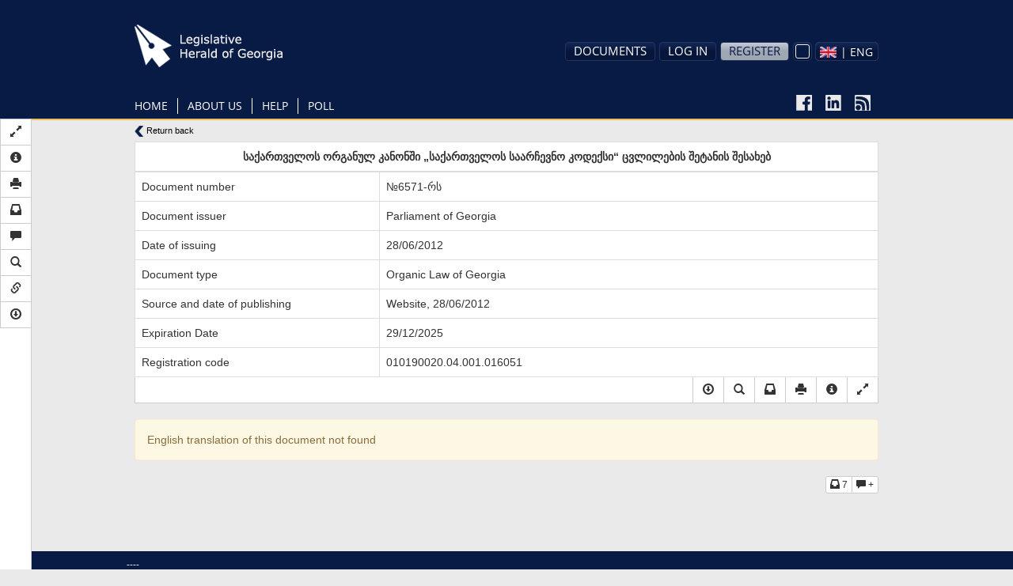

--- FILE ---
content_type: text/html; charset=utf-8
request_url: https://accounts.google.com/o/oauth2/postmessageRelay?parent=https%3A%2F%2Fmatsne.gov.ge&jsh=m%3B%2F_%2Fscs%2Fabc-static%2F_%2Fjs%2Fk%3Dgapi.lb.en.2kN9-TZiXrM.O%2Fd%3D1%2Frs%3DAHpOoo_B4hu0FeWRuWHfxnZ3V0WubwN7Qw%2Fm%3D__features__
body_size: 162
content:
<!DOCTYPE html><html><head><title></title><meta http-equiv="content-type" content="text/html; charset=utf-8"><meta http-equiv="X-UA-Compatible" content="IE=edge"><meta name="viewport" content="width=device-width, initial-scale=1, minimum-scale=1, maximum-scale=1, user-scalable=0"><script src='https://ssl.gstatic.com/accounts/o/2580342461-postmessagerelay.js' nonce="Vb3zEaUVoMh_WZiTucZX-Q"></script></head><body><script type="text/javascript" src="https://apis.google.com/js/rpc:shindig_random.js?onload=init" nonce="Vb3zEaUVoMh_WZiTucZX-Q"></script></body></html>

--- FILE ---
content_type: application/javascript
request_url: https://matsne.gov.ge/sites/all/modules/custom/document_search/libs/geokbd.js?rv23ru
body_size: 4276
content:
// ----------------------------------------------------------------------------
// GeoKBD - Georgian Keyboard
// v 1.0
// Dual licensed under the MIT and GPL licenses.
// ----------------------------------------------------------------------------
// Copyright (C) 2009 Ioseb Dzmanashvili
// http://www.code.ge/geokbd
// ----------------------------------------------------------------------------
// Permission is hereby granted, free of charge, to any person obtaining a copy
// of this software and associated documentation files (the "Software"), to deal
// in the Software without restriction, including without limitation the rights
// to use, copy, modify, merge, publish, distribute, sublicense, and/or sell
// copies of the Software, and to permit persons to whom the Software is
// furnished to do so, subject to the following conditions:
//
// The above copyright notice and this permission notice shall be included in
// all copies or substantial portions of the Software.
//
// THE SOFTWARE IS PROVIDED "AS IS", WITHOUT WARRANTY OF ANY KIND, EXPRESS OR
// IMPLIED, INCLUDING BUT NOT LIMITED TO THE WARRANTIES OF MERCHANTABILITY,
// FITNESS FOR A PARTICULAR PURPOSE AND NONINFRINGEMENT. IN NO EVENT SHALL THE
// AUTHORS OR COPYRIGHT HOLDERS BE LIABLE FOR ANY CLAIM, DAMAGES OR OTHER
// LIABILITY, WHETHER IN AN ACTION OF CONTRACT, TORT OR OTHERWISE, ARISING FROM,
// OUT OF OR IN CONNECTION WITH THE SOFTWARE OR THE USE OR OTHER DEALINGS IN
// THE SOFTWARE.
// ----------------------------------------------------------------------------

(function() {

    /**
     * GeoKBD 1.0 RC 1 - Georgian keyboard and text convertation library
     *
     * Copyright (c) 2007 Ioseb Dzmanashvili (http://www.code.ge)
     * Licensed under the MIT (http://www.opensource.org/licenses/mit-license.php)
     */

    String.prototype.pasteTo = function(field) {
        field.focus();
        if (document.selection) {
            var range = document.selection.createRange();
            if (range) {
                range.text = this;
            }
        } else if (field.selectionStart != undefined) {
            with(field) {
                var scroll = scrollTop, start = selectionStart, end = selectionEnd;
            }
            var value = field.value.substr(0, start) + this + field.value.substr(end, field.value.length);
            field.value = value;
            field.scrollTop = scroll;
            field.setSelectionRange(start + this.length, start + this.length);
        } else {
            field.value += this;
            field.setSelectionRange(field.value.length, field.value.length);
        }
    };

    String.prototype.translateToKA = function() {

        /**
         * Original idea by Irakli Nadareishvili
         * http://www.sapikhvno.org/viewtopic.php?t=47&postdays=0&postorder=asc&start=10
         */
        var index, chr, text = [], symbols = "abgdevzTiklmnopJrstufqRySCcZwWxjh";

        for (var i = 0; i < this.length; i++) {
            chr = this.substr(i, 1);
            if ((index = symbols.indexOf(chr)) >= 0) {
                text.push(String.fromCharCode(index + 4304));
            } else {
                text.push(chr);
            }
        }

        return text.join('');

    };

    function $(needle, context, lang, switcher, excludeFields) {

        var els = this.els = [];
        context = context || document.forms;

        if (needle && (needle.nodeType || typeof needle == 'object')) {
            this.els.push(needle);
        } else if (!needle || typeof needle == 'string' || excludeFields) {
            (function(query) {

                var tokens = [];

                if (query) {
                    tokens = query.replace(/ /g, '')
                        .replace(/\./g, 'className.')
                        .replace(/#/g, 'id.')
                        .split(',');
                }

                for(var i = 0; i < context.length; i++) {
                    var form = context[i];
                    fn(form).extend(new KAForm());
                    form.init(lang, switcher);
                    for (var j = 0; j < context[i].elements.length; j++) {
                        var el = form.elements[j];
                        if (el.type && /text|textarea/i.test(el.type)) {
                            if (tokens.length) {
                                var fld = false;
                                for (var k = 0; k < tokens.length; k++) {
                                    var tmp = tokens[k].split('.');
                                    if (fld = (tmp.length == 1 && el.name == tmp[0]) || (tmp.length == 2 && el[tmp[0]] == tmp[1])) {
                                        break;
                                    }
                                }
                                if (fld && !excludeFields) {
                                    el.ka = true;
                                    fld = false;
                                } else if (!fld && excludeFields) {
                                    el.ka = true;
                                }
                            } else {
                                el.ka = true;
                            }
                        }
                    }
                }

            })(needle || excludeFields);
        }

        return this;

    }

    $.prototype = {
        each: function(fn) {
            if (fn) {
                for (var i = 0; i < this.els.length; i++) {
                    fn.call(this, this.els[i], i);
                }
            }
            return this;
        },
        extend: function() {
            var p, args = arguments;
            this.each(
                function(target) {
                    for (var i = 0; i < args.length; i++) {
                        if ((p = args[i]) != null) {
                            for (var idx in p) {
                                if (target == p) {
                                    continue;
                                } else if (p[idx] != undefined) {
                                    target[idx] = p[idx];
                                }
                            }
                        }
                    }
                }
            );
            return this;
        },
        get: function(index) {
            return this.els[index || 0] || null;
        }
    };

    function fn(needle, context, lang, switcher, excludeFields) {
        return new $(needle, context, lang, switcher, excludeFields);
    };

    fn.event = function(e) {
        var event = function(orig) {
            this.orig = e;
        };
        event.prototype = {
            getKeyCode: function() {
                return this.keyCode || this.which;
            },
            getTarget: function() {
                return this.target || this.srcElement
            },
            targetIs: function(tagName) {
                var t = this.getTarget();
                t.tagName.toLowerCase() == tagName ? t : null;
            },
            cancel: function() {
                try {
                    e.stopPropagation();
                    e.preventDefault();
                } catch(ex) {
                    e.cancelBubble = true;
                    e.returnValue = false;
                }
            }
        };
        return fn(new event()).extend((e || window.event)).get();
    };

    fn.event.attach = function(o, evt, fnc) {
        if (o.addEventListener) {
            o.addEventListener(evt, fnc, false);
        } else if (o.attachEvent) {
            return o.attachEvent('on' + evt, fnc);
        } else {
            o['on' + evt] = fnc;
        }
    };

    fn.event.detach = function(o, evt, fnc) {
        if (o.removeEventListener) {
            o.removeEventListener(evt, fnc, false);
        } else if (o.detachEvent) {
            o.detachEvent('on' + evt, fnc);
        } else {
            o['on' + evt] = null;
        }
    };

    var ua = navigator.userAgent.toLowerCase();
    fn.browser = {
        is: function(key) {ua.indexOf(key) > -1},
        isOpera: ua.indexOf('opera')  > -1,
        isIe:    ua.indexOf('msie')   > -1,
        isIe6:   ua.indexOf('msie 6') > -1,
        isIe7:   ua.indexOf('msie 7') > -1
    };

    var KAForm = function() {
        this.ka 	  = true;
        this.switcher = null;
        this.global   = true;
        this.init = function(lang, switcher) {
            this.global = !!!lang;
            if (!this.global) {
                lang = lang || GeoKBD.KA;
            } else {
                lang = lang || GeoKBD.lang;
            }
            switcher = switcher || 'geo';
            if (this.elements[switcher]) {
                this.switcher = this.elements[switcher];
                //this.global = false;
            } else {
                this.switcher = {};
                this.switcher.checked = lang == GeoKBD.KA;
            }
            this.ka = this.switcher.checked;
        },
            this.changeLang = function(flag) {
                if (this.switcher) {
                    var el = document.getElementById("geoKBDIMG");
                    if (flag == undefined) {
                        this.switcher.checked = flag = !this.switcher.checked;
                        if (el) {
                            var iconPath = el.getAttribute("data-base-url");
                            this.switcher.checked ?
                                el.src = iconPath + "ka.gif"
                                :
                                el.src = iconPath + "en.gif";
                        }
                    } else {
                        this.switcher.checked = flag;
                        var iconPath = el.getAttribute("data-base-url");
                        flag ?
                            el.src = iconPath + "ka.gif"
                            :
                            el.src = iconPath + "en.gif";
                    }
                }
                this.ka = !!flag;
            },
            this.onkeypress = function(e) {

                e = fn.event(e);

                if (e.altKey || e.ctrlKey || e.metaKey) return;

                if (!fn.browser.isIe && !fn.browser.isOpera && !e.charCode) {
                    return;
                }

                var target = e.getTarget();

                if (target.ka != undefined && target.ka) {

                    var keyCode = e.getKeyCode();
                    if (keyCode == 96) {
                        this.changeLang();
                        return false;
                    }

                    if (!this.switcher.checked) return;

                    var text   = String.fromCharCode(keyCode);
                    var kaText = text.translateToKA();

                    if (kaText != text) {
                        if (fn.browser.isIe) {
                            window.event.keyCode = kaText.charCodeAt(0);
                        } else {
                            kaText.pasteTo(target);
                            return false;
                        }
                    }

                }

            }
    };

    var GeoKBD = {
        KA:   'ka',
        EN:   'en',
        lang: 'ka',
        setGlobalLanguage: function(lang, switcher) {

            function changeLang(switcher) {
                for (var i = 0; i < document.forms.length; i++) {
                    var form = document.forms[i];
                    if (form.global && form.changeLang && !form.switcher.nodeName) {
                        form.changeLang(switcher.checked);
                    }
                }
            };

            this.lang = lang;
            switcher  = document.getElementById(switcher) || {};

            if (!switcher.nodeType) {
                switcher.checked = lang == GeoKBD.KA;
            } else {
                switcher.onclick = function() {
                    changeLang(this);
                }
            }

            document.onkeypress = function(e) {
                e = fn.event(e);
                var isTextField = /input|textarea/i.test(e.getTarget().nodeName);
                if (e.getKeyCode() == 96 && (!isTextField || (isTextField && !e.getTarget().form.switcher.nodeName))) {
                    switcher.checked = !switcher.checked;
                    changeLang(switcher);
                    return false;
                }
            }

        },
        pasteSelection: function(field) {
            try {
                var selection = document.selection ? document.selection.createRange().text : document.getSelection();
                selection.pasteTo(field);
            } catch(e) {}
            return false;
        },
        map:function(params) {

            var form, fields, switcher, lang, excludeFields;
            if (params) {
                form = params.forms || null;
                fields = params.fields || null;
                switcher = params.switcher || null;
                lang = params.lang || null;
                excludeFields = params.excludeFields || null;
            }
            var names = [], forms = [];

            if (form) {
                if (form.constructor) {
                    if (form.constructor == String) {
                        names.push(form);
                    } else if (form.constructor == Array) {
                        names = form;
                    }
                    if (names.length) {
                        for (var idx in names) {
                            if (document.forms[names[idx]]) {
                                forms.push(document.forms[names[idx]]);
                            }
                        }
                    }
                } else {
                    forms.push(form);
                }
            } else {
                forms = document.forms;
            }

            if (fields) {
                fields = typeof fields == 'string' ? fields : fields.join(',');
            }

            if (excludeFields) {
                excludeFields = typeof excludeFields == 'string' ? excludeFields : excludeFields.join(',');
            }

            fn(fields, forms, lang, switcher, excludeFields);

        },

        mapForm: function(form, fields, lang, switcher) {
            this.map(
                {
                    forms: form,
                    fields: fields,
                    switcher: switcher,
                    lang: lang
                }
            );
        },

        mapFields: function(fields, lang) {
            this.map(null, fields, null, lang);
        },

        mapIFrame: function(iframe) {

            var __keypress = function(e) {

                e = fn.event(e);
                if (e.altKey || e.ctrlKey) return;

                var doc = e.getTarget().ownerDocument;
                if (doc.ka == undefined) doc.ka = true;

                var keyCode = e.getKeyCode(),
                    text = String.fromCharCode(keyCode),
                    form = parent.document.forms[doc.parentForm];

                if (keyCode == 96) {
                    doc.ka = !doc.ka;
                    if (form && form.changeLang) form.changeLang(doc.ka);
                    e.cancel();
                } else if (form && form.switcher) {
                    doc.ka = form.switcher.checked;
                }

                form = null;

                if (doc.ka) {
                    var kaText = text.translateToKA();
                    if (kaText != text) {
                        if (!fn.browser.isIe) {
                            doc.execCommand('InsertHTML', false, kaText);
                        } else {
                            var range = doc.selection.createRange();
                            range.pasteHTML(kaText);
                        }
                        e.cancel();
                    }
                }

            }

            var __focus = function(e) {
                fn.event.attach(this.contentWindow.document, 'keypress', __keypress);
                this.onfocus = null;
            };

            var interval = window.setInterval(function() {
                var el = typeof iframe=='string' ? document.getElementById(iframe) : iframe();
                if (el) {
                    for (var p = el.parentNode; p && p != document.body; p = p.parentNode) {
                        if (/form/i.test(p.tagName)) {
                            if (el.contentWindow.document) {
                                el.contentWindow.document.parentForm = p.name || p.id;
                            } else {
                                el.document.parentForm = p.name || p.id;
                            }
                            break;
                        }
                    }
                    if (!fn.browser.isIe) {
                        fn.event.attach(el.contentWindow.document, 'keypress', __keypress, true);
                    } else {
                        el.onfocus = __focus;
                    }
                    el = null;
                    window.clearInterval(interval);
                }
            }, 0);

        },

        ready: function(fn) {
            var load = window.onload;
            if (!window.onload) {
                window.onload = fn;
            } else {
                window.onload = function() {
                    load(); fn();
                };
            }
        }

    };

    window.GeoKBD = GeoKBD;

})();